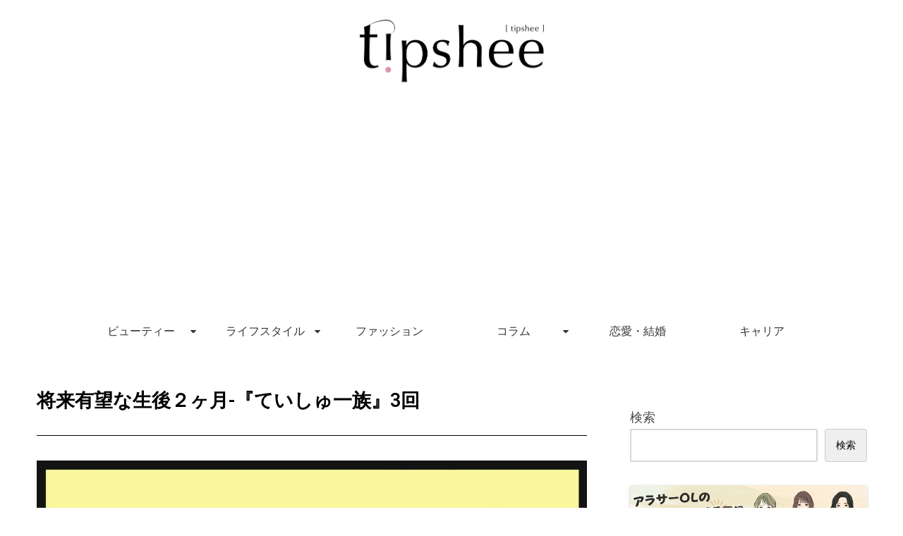

--- FILE ---
content_type: text/html; charset=utf-8
request_url: https://www.google.com/recaptcha/api2/aframe
body_size: 257
content:
<!DOCTYPE HTML><html><head><meta http-equiv="content-type" content="text/html; charset=UTF-8"></head><body><script nonce="yiXFH2ppUQkeetpQZo50bA">/** Anti-fraud and anti-abuse applications only. See google.com/recaptcha */ try{var clients={'sodar':'https://pagead2.googlesyndication.com/pagead/sodar?'};window.addEventListener("message",function(a){try{if(a.source===window.parent){var b=JSON.parse(a.data);var c=clients[b['id']];if(c){var d=document.createElement('img');d.src=c+b['params']+'&rc='+(localStorage.getItem("rc::a")?sessionStorage.getItem("rc::b"):"");window.document.body.appendChild(d);sessionStorage.setItem("rc::e",parseInt(sessionStorage.getItem("rc::e")||0)+1);localStorage.setItem("rc::h",'1768968852383');}}}catch(b){}});window.parent.postMessage("_grecaptcha_ready", "*");}catch(b){}</script></body></html>

--- FILE ---
content_type: text/css
request_url: https://tipshee.com/wp-content/themes/cocoon-child-master/style.css?ver=6.9&fver=20230324100832
body_size: 2704
content:
@charset "UTF-8";

/*!
Theme Name: Cocoon Child
Description: Cocoon専用の子テーマ
Theme URI: https://wp-cocoon.com/
Author: わいひら
Author URI: https://nelog.jp/
Template:   cocoon-master
Version:    1.1.3
*/


/************************************
** 子テーマ用のスタイルを書く
************************************/


/* SNSフォローのGoogleフォントの読み込み */

@import url('https://fonts.googleapis.com/css2?family=Lora:ital,wght@1,400;1,500;1,600&display=swap');

/* 一覧画面でのPVの非表示 */

.admin-pv {
  display: none;
}


/* ラベルの文字色を修正。ラベルIDをもとに適用してください */


/* ラベル（ファッション） */

.cat-label-36 {
  background-color: #27c0c2;
}


/* ラベル（ライフスタイル・グルメ） */

.cat-label-5, .cat-label-52 {
  background-color: #87ccf0;
}


/* ラベル（恋愛・結婚） */

.cat-label-56 {
  background-color: #af77b8;
}


/* ラベル（コラム（アラサー、てぃしゅー族）） */

.cat-label-64, .cat-label-76 {
  background-color: #e6cd3c;
}


/* 次のページボタンの修正 */

.pagination-next, .list-more-button-wrap {
  margin: 0 auto;
  text-align: center;
  display: flex;
  justify-content: center;
  align-items: center;
  flex-direction: column;
}

.pagination-next a {
  border-radius: 0;
  margin: 2rem 0;
}


/* スポンサーリンク削除 */

.ad-label {
  display: none;
}


/* snsアイコン */

.custom-html-widget {
  margin: 0 auto;
  display: flex;
  align-items: center;
  max-width: 822px;
}

.sns {
  background-color: #fff;
  /* ボックス背景色 */
  padding: 2em;
  /* ボックス内側余白 */
  position: relative;
  /* 配置(ここを基準に) */
  border: 1px solid #000;
  /* ボックスの線 (太さ　種類　色)*/
  border-bottom-width: 4px;
  border-top-width: 4px;
  margin-left: 1rem;
  margin-right: 1rem;
  width: 100%;
}

@media screen and (min-width: 1023px) {
  .sns {
    width: 50%;
  }
}

.sns-title {
  background-color: #fff;
  /* タイトル背景色 */
  font-size: 1.3rem;
  /* タイトル文字の大きさ */
  font-weight: 800;
  color: #000;
  /* タイトル文字色 */
  padding: 0 5px;
  /*タイトルの余白*/
  line-height: 1;
  /*タイトルの行の高さ*/
  position: absolute;
  /* 配置(ここを動かす) */
  top: -5px;
  /*上から（-5px）移動*/
  left: 50%;
  /*左から(50px)移動*/
  transform: translateX(-50%);
  font-family: 'Lora', serif;
}

.sns p {
  text-align: center;
  font-size: 0.8rem;
  font-family: 'Lora', serif;
}


/* snsアイコンの要素幅を変更したい場合はgapを小さくしてください。*/

.snsWrap {
  display: flex;
  justify-content: center;
  align-items: center;
  width: 90%;
  margin: 0 auto;
  gap: 2rem;
}


/* snsアイコンの大きさ、高さを変えたい場合はwidthとheightを変更してください */

.snsWrap img {
  width: 70px;
  height: 70px;
  border-radius: 50%;
  margin-bottom: 1rem;
  margin-top: 1rem;
}


/* サイドバー関連 */


/* サイドバー共通 */

.widget-sidebar-title {
  font-family: 'Lora', serif;
}


/* 新着記事 */

#new_entries-2 .widget-sidebar-title, #slide-in-new_entries-2 .widget-sidebar-title {
  border: none;
  background: none;
  color: #000;
  border-bottom: 4px solid #000;
}

#new_entries-2 .new-entry-card, #slide-in-new_entries-2 .new-entry-card {
  border-bottom: 1px solid #ccc;
  padding: 0.5rem 0 1rem 0;
}


/* 区切り線を無くす */

.border-partition a:first-of-type {
  border: none;
}

.border-partition a {
  border: none;
}

.new-entry-card .new-entry-card-title {
  font-size: 0.9rem;
}


/* 人気記事 */

#slide-in-sidebar-scroll #slide-in-popular_entries-2 h3 {
  border: none;
  background: none;
  color: #000;
  border-bottom: 4px solid #000;
}

#sidebar-scroll #popular_entries-2 h3 {
  border: none;
  background: none;
  color: #000;
  border-bottom: 4px solid #000;
}

.popular-entry-card {
  border-bottom: 1px solid #ccc;
  padding: 0.5rem 0 1rem 0;
}

.popular-entry-card-title {
  font-size: 0.9rem;
  font-weight: bold;
}

.popular-entry-card-thumb img {
  clip-path: polygon(18% 0, 100% 0, 100% 100%, 0 100%, 0% 38%);
}


/* ランキング */

.widget-entry-cards.ranking-visible .card-thumb::before {
  color: #000;
  background: none;
  font-size: 2rem;
  top: -10px;
  left: -12px;
}

.widget-entry-cards.ranking-visible .card-thumb::after {
  content: '';
  position: absolute;
  top: 13px;
  left: -15px;
  border-top: 1px solid black;
  width: 40%;
  transform: rotate(-50deg);
}

.widget-entry-cards.ranking-visible .no-1 .card-thumb::before, .widget-entry-cards.ranking-visible .no-2 .card-thumb::before, .widget-entry-cards.ranking-visible .no-3 .card-thumb::before {
  background: none;
}


/* タグ */

#tag_cloud-2 h3, #slide-in-tag_cloud-2 h3 {
  border: none;
  background: none;
  color: #000;
  border-top: thick double #000;
  border-bottom: 1px solid #000;
}

#tag_cloud-2 .tagcloud, #slide-in-tag_cloud-2 .tagcloud {
  padding-bottom: 1rem;
  border-bottom: 1px solid #000;
}


/* エントリーカード */

.ect-entry-card a {
  border-bottom: 1px solid #ccc;
}


/* エントリーカードのTopボーダー */

.top-border {
  border: 4px double #000;
  border-bottom-width: 1px;
  width: 100%;
}


/* ラベルの移動 */

@media screen and (min-width:350px) and (max-width: 420px) {
  .entry-card {
    min-height: 150px !Important;
  }
  #list img {
    max-width: 140% !Important;
    height: auto;
    border: 0;
  }
  #list .card-thumb img {
    width: 140% !Important;
  }
  #list .cat-label {
    position: absolute;
    top: 0px;
    left: 215px;
    font-size: 0.6rem;
  }
  /* タイトルの移動 */
  #list .e-card-title {
    font-size: 0.9rem;
    padding-top: 1rem;
    padding-left: 0.3rem;
    position: absolute;
    top: 10px;
    left: 215px;
  }
}


/* ラベルの位置を画面サイズごとに修正 */

@media screen and (min-width: 835px) {
  /* ラベルの移動 */
  #list .cat-label {
    position: absolute;
    top: 0px;
    left: 340px;
    font-size: 0.6rem;
  }
  #list .e-card-title {
    padding-top: 2rem;
    padding-left: 0.3rem;
  }
}

@media screen and (min-width: 934px) {
  /* ラベルの移動 */
  #list .cat-label {
    position: absolute;
    top: 0px;
    left: 380px;
    font-size: 0.6rem;
  }
  #list .e-card-title {
    padding-top: 2rem;
    padding-left: 0.3rem;
  }
}

@media screen and (min-width: 1024px) {
  /* ラベルの移動 */
  #list .cat-label {
    position: absolute;
    top: 0px;
    left: 300px;
    font-size: 0.6rem;
  }
  #list .e-card-title {
    padding-top: 2rem;
    padding-left: 0.3rem;
  }
}

@media screen and (min-width: 1200px) {
  /* ラベルの移動 */
  #list .cat-label {
    position: absolute;
    top: 0px;
    left: 330px;
    font-size: 0.6rem;
  }
  #list .e-card-title {
    padding-top: 2rem;
    padding-left: 0.3rem;
  }
}


/* おすすめカード（カテゴリ）の余白をスマホで無くす */

@media screen and (max-width: 834px) {
  .widget-entry-cards.large-thumb-on .a-wrap {
    margin: 0 !Important;
  }
}


/* PC Categoryの上のボーダーとタイトルの制御 */

@media screen and (max-width: 1199px) {
  .widget-index-bottom-title {
    display: none;
  }
}

@media screen and (min-width: 1199px) {
  .widget-index-bottom-title {
    width: 100%;
    position: relative;
    display: inline-block;
    padding: 0 45px;
    text-align: center;
  }
  .widget-index-bottom-title:before, .widget-index-bottom-title:after {
    content: '';
    position: absolute;
    top: 50%;
    display: inline-block;
    width: 40%;
    height: 2px;
    border-top: solid 3px black;
    border-bottom: solid 1px black;
  }
  .widget-index-bottom-title:before {
    left: 0;
  }
  .widget-index-bottom-title:after {
    right: 0;
  }
}

@media screen and (min-width: 834px) {
  /* ナビエントリーカード */
  .recommended .navi-entry-cards {
    display: flex;
    flex-wrap: wrap;
    min-height: 350px;
    height: 100%;
    gap: 10px;
  }
  .recommended .navi-entry-card .navi-entry-card-thumb {
    height: 100%;
  }
  .recommended .navi-entry-card .navi-entry-card-thumb img {
    height: 100%;
    object-fit: cover;
  }
}


/* カテゴリーページなどでサムネイル画像を非表示 */

.category-content .article-header {
  display: none;
}

@media screen and (max-width: 700px) {
  /* スマホ表示のみのカテゴリーのタイトル修正 */
  .widget-content-bottom-title {
    width: 100%;
    position: relative;
    display: inline-block;
    padding: 0 45px;
    text-align: center;
  }
  .widget-content-bottom-title:before, .widget-content-bottom-title:after {
    content: '';
    position: absolute;
    top: 50%;
    display: inline-block;
    width: 28%;
    height: 2px;
    border-top: solid 3px black;
    border-bottom: solid 1px black;
  }
  .widget-content-bottom-title:before {
    left: 0;
  }
  .widget-content-bottom-title:after {
    right: 0;
  }
}

@media screen and (min-width: 701px) {
  .widget-content-bottom-title {
    display: none;
  }
}

--- FILE ---
content_type: text/css
request_url: https://tipshee.com/wp-content/uploads/elementor/css/post-276.css?ver=1700234599&fver=20231117032319
body_size: 332
content:
.elementor-276 .elementor-element.elementor-element-f3ee0fa .elementor-heading-title{color:#000000;}.elementor-276 .elementor-element.elementor-element-6bf8c7d{--divider-border-style:solid;--divider-color:#000;--divider-border-width:1px;}.elementor-276 .elementor-element.elementor-element-6bf8c7d .elementor-divider-separator{width:100%;}.elementor-276 .elementor-element.elementor-element-6bf8c7d .elementor-divider{padding-top:15px;padding-bottom:15px;}.elementor-276 .elementor-element.elementor-element-7e08495{--spacer-size:50px;}.elementor-276 .elementor-element.elementor-element-1063111{border-style:groove;transition:background 0.3s, border 0.3s, border-radius 0.3s, box-shadow 0.3s;}.elementor-276 .elementor-element.elementor-element-1063111 > .elementor-background-overlay{transition:background 0.3s, border-radius 0.3s, opacity 0.3s;}.elementor-276 .elementor-element.elementor-element-8a6bdb0{text-align:center;}.elementor-276 .elementor-element.elementor-element-8a6bdb0 > .elementor-widget-container{margin:-29px -29px -29px -29px;}.elementor-276 .elementor-element.elementor-element-cddbf6b{--grid-template-columns:repeat(0, auto);--grid-column-gap:5px;--grid-row-gap:0px;}.elementor-276 .elementor-element.elementor-element-cddbf6b .elementor-widget-container{text-align:center;}.elementor-276 .elementor-element.elementor-element-cddbf6b > .elementor-widget-container{margin:-9px -9px -9px -9px;}@media(min-width:768px){.elementor-276 .elementor-element.elementor-element-5127834{width:39.75%;}.elementor-276 .elementor-element.elementor-element-99c4fc9{width:60.25%;}}

--- FILE ---
content_type: application/javascript
request_url: https://tipshee.com/wp-content/plugins/nextend-smart-slider3-pro/Public/SmartSlider3Pro/Slider/SliderType/Carousel/Assets/dist/ss-carousel.min.js?ver=b15966d2
body_size: 3501
content:
!function(t){var s=t;s._N2=s._N2||{_r:[],_d:[],r:function(){this._r.push(arguments)},d:function(){this._d.push(arguments)}};var n,h=t.document,o=(h.documentElement,t.setTimeout),r=t.clearTimeout,a=s._N2,u=(t.requestAnimationFrame,function(t,i=null,s=null,n=null){const o=h.createElement(t);return i&&("string"==typeof i?S(o,i):y(o,i)),s&&l(o,s),n&&v(o,n),o}),f=Object.assign,c=function(t,i,s){t.setAttribute(i,s)},l=function(t,i){for(var s in i)c(t,s,i[s])},d=function(t,i,s){t.dataset[i]=s},v=function(t,i){for(let s in i)d(t,s,i[s])},m=function(t,i,s){t.style.setProperty(i,s)},p=function(t,i){t.style.removeProperty(i)},S=function(t,i){t.classList.add(i)},y=function(t,i){i.forEach((function(i){t.classList.add(i)}))},C=function(t,i){return t.dispatchEvent(i)},b=function(t,i,s){t.addEventListener(i,s,{once:!0})};navigator.userAgent.indexOf("+http://www.google.com/bot.html")>-1||s.requestIdleCallback,s.cancelIdleCallback;!function(t){if("complete"===h.readyState||"interactive"===h.readyState)t();else if(Document&&Document.prototype&&Document.prototype.addEventListener&&Document.prototype.addEventListener!==h.addEventListener){const i=()=>{t(),t=()=>{}};h.addEventListener("DOMContentLoaded",i),h.addEventListener("readystatechange",(()=>{"complete"!==h.readyState&&"interactive"!==h.readyState||i()})),Document.prototype.addEventListener.call(h,"DOMContentLoaded",i)}else h.addEventListener("DOMContentLoaded",t)}((function(){h.body})),a.d("SmartSliderCarousel",["SmartSliderAbstract"],(function(){function t(t,i){this.type="carousel",a.SmartSliderAbstract.prototype.constructor.call(this,t,f({maxPaneWidth:3e3},i))}return t.prototype=Object.create(a.SmartSliderAbstract.prototype),t.prototype.constructor=t,t.prototype.initResponsiveMode=function(){this.responsive=new a.SmartSliderResponsiveCarousel(this,this.parameters.responsive),this.responsive.start(),a.SmartSliderAbstract.prototype.initResponsiveMode.call(this)},t.prototype.initMainAnimation=function(){this.mainAnimation=new a.SmartSliderMainAnimationCarousel(this,this.parameters.mainanimation)},t.prototype.createEmptyGroup=function(t){return new a.FrontendCarouselGroupOfSlides(this,t)},t.prototype.initSlides=function(){var t,i,s=this.sliderElement.querySelectorAll(".n2-ss-slide");this.slides=[],this.realSlides=[];for(var n=0;n<s.length;n++){this.slides.push(new a.FrontendCarouselGroupOfSlides(this,n));var h=new a.FrontendSliderSlide(this,s[n],this.slides[n].originalIndex);h.index=this.slides[n].index,this.realSlides.push(h),h.init(),this.slides[n].addSlide(h),1==(t=h.element,i="first",+t.dataset[i])&&(this.originalRealStarterSlide=h)}this.initSlidesEnd()},t.prototype.setCurrentRealSlide=function(t){this.currentRealSlide=t,this.currentSlide=t.group},t.prototype._changeCurrentSlide=function(t){this.setCurrentRealSlide(this.slides[t].slides[0]),this.t("sliderChangeCurrentSlide")},t.prototype.initUI=function(){for(var t=0;t<this.slides.length;t++)this.slides[t].setNext(this.slides[t+1>this.slides.length-1?0:t+1]);a.SmartSliderAbstract.prototype.initUI.call(this),this.parameters.carousel||this.initNotCarousel()},t.prototype.calibrateGroup=function(){var t,i;delete this.currentRealSlide;var s=f([],this.slides);this.slides=[];var h=this.createEmptyGroup(-1);for(this.mainAnimation.hideSlide(h),t=0,i=0;t<this.visibleRealSlides.length;t++)t%this.responsive.slidesInGroup==0&&(this.slides.push(this.createEmptyGroup(i)),i++),this.slides[i-1].addSlide(this.visibleRealSlides[t]);for(t=0;t<this.slides.length;t++)this.slides[t].setNext(this.slides[t+1>this.slides.length-1?0:t+1]);for(this.parameters.carousel||(this.slides[0].setPrevious(!1),this.slides[this.slides.length-1].setNext(!1)),t=0;t<this.realSlides.length;t++)this.realSlides[t].isVisible||h.addSlide(this.realSlides[t]);for(t=0;t<s.length;t++)s[t].destroy();this.invisibleSlidesGroup!==n&&this.invisibleSlidesGroup.destroy(),this.invisibleSlidesGroup=h,this.visibleSlides=this.slides},t.prototype.updateInsideSlides=function(t){for(var i=this.invisibleSlidesGroup.slides,s=0;s<i.length;s++)i[s].setInside(!1);a.SmartSliderAbstract.prototype.updateInsideSlides.call(this,t)},t.prototype.getRealIndex=function(t){return t*this.responsive.slidesInGroup},t.prototype.getSlideIndex=function(t){return Math.floor(t/this.responsive.slidesInGroup)},t.prototype.directionalChangeToReal=function(t){this.directionalChangeTo(this.getSlideIndex(t))},t.prototype.getSlideBackgroundContainer=function(){return this.sliderElement.querySelector(".n2-ss-slider-2")},t.prototype.getVisibleSlides=function(t){return t===n&&(t=this.currentSlide),t.slides.slice()},t.prototype.forceSetActiveSlide=function(t){this.mainAnimation.refreshSlideVisibility(),t.setActive()},t.prototype.getHorizontalTouchDimension=function(){return this.responsive.resizeContext.paneWidth},t.prototype.getVerticalTouchDimension=function(){return this.responsive.resizeContext.slideHeight},t})),a.d("SmartSliderResponsiveCarousel",["SmartSliderResponsive"],(function(){function t(t,i){this.slidesInGroup=0,this.wH=0,this.forceSlidesGroupCalibration=!1,a.SmartSliderResponsive.prototype.constructor.call(this,t,f({minimumSlideGap:10,border:0},i))}return t.prototype=Object.create(a.SmartSliderResponsive.prototype),t.prototype.constructor=t,t.prototype.init=function(){a.SmartSliderResponsive.prototype.init.call(this),this._cacheEl={slider:this.sliderElement.querySelector(".n2-ss-slider-wrapper-inside")||this.sliderElement,"n2-ss-slider-pane":this.sliderElement.querySelector(".n2-ss-slider-pane")},this._cacheEl["n2-ss-slider-pane"].addEventListener("scroll",(function(e){e.currentTarget.scrollTop=0,e.currentTarget.scrollLeft=0}),{capture:!0}),this.slider.stages.done("BeforeShow",function(){S(this._cacheEl["n2-ss-slider-pane"],"n2-ss-slider-pane--ready")}.bind(this))},t.prototype.resizeStage1Width=function(){a.SmartSliderResponsive.prototype.resizeStage1Width.call(this),this.resizeContext={};var t=this._cacheEl["n2-ss-slider-pane"].getBoundingClientRect().width,i=Math.max(1,Math.floor(t/(this.base.slideOuterWidth+this.parameters.minimumSlideGap)));this.resizeContext.paneWidth=t,(this.forceSlidesGroupCalibration||i!==this.slidesInGroup)&&(this.slidesInGroup=i,this.slider.calibrateGroup(),this.visibleRealSlidesChanged=!0),this.resizeContext.slideOuterWidth=this.base.slideOuterWidth,1===this.slidesInGroup&&(t<this.base.slideOuterWidth&&(this.resizeContext.slideOuterWidth=t),t<this.base.slideOuterWidth+this.parameters.minimumSlideGap&&(this.resizeContext.paneWidth+=this.parameters.minimumSlideGap-this.resizeContext.paneWidth+this.resizeContext.slideOuterWidth));var s,n=Math.floor((t-this.slidesInGroup*this.resizeContext.slideOuterWidth)/this.slidesInGroup/2);for(m(this._cacheEl["n2-ss-slider-pane"],"--slide-width",this.resizeContext.slideOuterWidth+"px"),m(this._cacheEl["n2-ss-slider-pane"],"--slide-margin-side",n+"px"),s=0;s<this.slider.visibleRealSlides.length;s++)m(this.slider.visibleRealSlides[s].element,"--slide-group-index",this.slider.visibleRealSlides[s].groupIndex);var h=this.slider.slides[this.slider.slides.length-1];if(h.slides.length!==this.slidesInGroup){var o=Math.floor((t-h.slides.length*this.resizeContext.slideOuterWidth)/h.slides.length/2);for(s=0;s<h.slides.length;s++)m(h.slides[s].element,"--slide-margin-side",o+"px")}else for(s=0;s<h.slides.length;s++)p(h.slides[s].element,"--slide-margin-side")},t.prototype.calculateResponsiveValues=function(){var t=this.slider.visibleRealSlides[0].element,i=t.getBoundingClientRect();this.resizeContext.slideSelfWidth=i.width,this.resizeContext.slideSelfHeight=i.height;var s=t.querySelector(".n2-ss-layers-container").getBoundingClientRect();this.resizeContext.slideWidth=s.width,this.resizeContext.slideHeight=s.height;var n=this._cacheEl.slider.getBoundingClientRect();this.resizeContext.sliderWidth=n.width,this.resizeContext.sliderHeight=n.height,a.SmartSliderResponsive.prototype.calculateResponsiveValues.call(this)},t.prototype.updateVisibleSlides=function(){this.forceSlidesGroupCalibration=!0},t.prototype.calibrateActiveSlide=function(t){if(this.state.StarterSlide){var i=t;if(this.slider.isAdmin)i=this.slider.originalRealStarterSlide;else if(i===n||!i.isVisible){var s=this.slider.currentSlide.slides;if(s[0].isVisible)i=s[0];else{var h=s[0].getPrevious();if(h)i=h;else{var o=s[0].getNext();i=o||this.slider.slides[0]}}}this.resetActiveRealSlide(i)}},t})),a.d("SmartSliderMainAnimationCarousel",["SmartSliderMainAnimationAbstract"],(function(){function t(t,i){switch(this.hideAxis="x",a.SmartSliderMainAnimationAbstract.prototype.constructor.call(this,t,f({type:"horizontal"},i)),a.MW.i("--slide-transform-offset",0),this.parameters.type){case"fade":this.animation=this._mainAnimationFade;break;case"no":this.parameters.duration=.01,this.animation=this._mainAnimationFade;break;default:this.animation=this._mainAnimationHorizontal}}return t.prototype=Object.create(a.SmartSliderMainAnimationAbstract.prototype),t.prototype.constructor=t,t.prototype.refreshSlideVisibility=function(){for(var t=0;t<this.slider.slides.length;t++)this.slider.slides[t]!==this.slider.currentSlide?this.hideSlide(this.slider.slides[t]):this.showSlide(this.slider.slides[t])},t.prototype.hideSlide=function(t){for(var i=0;i<t.slides.length;i++)a.MW.h(t.slides[i].element)["--slide-transform-offset"]=1e4},t.prototype.showSlide=function(t){for(var i=0;i<t.slides.length;i++)a.MW.h(t.slides[i].element)["--slide-transform-offset"]=0},t.prototype._initAnimation=function(t,i,s){this.animation(t,i,s)},t.prototype.onChangeToComplete=function(t,i,s){this.hideSlide(t),a.SmartSliderMainAnimationAbstract.prototype.onChangeToComplete.apply(this,arguments)},t.prototype.onReverseChangeToComplete=function(t,i,s){this.hideSlide(t),a.SmartSliderMainAnimationAbstract.prototype.onReverseChangeToComplete.apply(this,arguments)},t.prototype._mainAnimationFade=function(t,s,n){var h=[];for(i=0;i<s.slides.length;i++)h.push(a.MW.h(s.slides[i].element));var o=[];for(i=0;i<t.slides.length;i++)o.push(a.MW.h(t.slides[i].element));a.MW.o(o,{zIndex:5}),this.showSlide(s),t.unsetActive(),s.setActive(),this.timeline.fromTo(h,this.parameters.duration,{opacity:0},{opacity:1,ease:this.getEase()},0),this.timeline.fromTo(o,this.parameters.duration,{opacity:1},{opacity:0,ease:this.getEase()},0),b(this.sliderElement,"mainAnimationComplete",function(t,i){t.zIndex="",t.opacity="",i.opacity=""}.bind(this,o,h))},t.prototype._mainAnimationHorizontal=function(t,i,s){var n,h="--slide-transform-offset",o=0,r=[];for(n=0;n<i.slides.length;n++)r.push(a.MW.h(i.slides[n].element));var u=[];for(n=0;n<t.slides.length;n++)u.push(a.MW.h(t.slides[n].element));o=n2const.isRTL()?this.slider.responsive.resizeContext.paneWidth:-this.slider.responsive.resizeContext.paneWidth,s&&(o*=-1),a.MW.o(r,{zIndex:5}),a.MW.o(u,{zIndex:4}),t.unsetActive(),i.setActive();var f={},c={ease:this.getEase(),snap:h};f[h]=o,c[h]=0,this.timeline.fromTo(r,this.parameters.duration,f,c,0);var l={},d={ease:this.getEase(),snap:h};l[h]=0,d[h]=-o,this.timeline.fromTo(u,this.parameters.duration,l,d,0),b(this.sliderElement,"mainAnimationComplete",function(t,i){a.MW.o(t,{zIndex:""}),a.MW.o(i,{zIndex:""})}.bind(this,u,r)),this.slider.updateInsideSlides([t,i])},t})),a.d("FrontendCarouselGroupOfSlides","FrontendSliderSlideAbstract",(function(){function t(t,i){var s,n,h;a.FrontendSliderSlideAbstract.prototype.constructor.call(this,t,u("div",s,n,h),i)}return t.prototype=Object.create(a.FrontendSliderSlideAbstract.prototype),t.prototype.constructor=t,t.prototype.is=function(t){if(this===t)return!0;for(var i=0;i<this.slides.length;i++)if(this.slides[i]===t)return!0;return!1},t.prototype.addSlide=function(t){t.groupIndex=this.slides.length,this.slides.push(t),t.group=this},t.prototype.destroy=function(){this.isVisible=0},t.prototype.call=function(t){for(var i=0;i<this.slides.length;i++)this.slides[i][t].call(this.slides[i])},t.prototype.playIn=function(){this.call("playIn")},t.prototype.playSpecialEventOnlySetToZero=function(){this.call("playSpecialEventOnlySetToZero")},t.prototype.playSpecialEventOnly=function(){this.call("playSpecialEventOnly")},t.prototype.suspend=function(){this.call("suspend")},t.prototype.playOut=function(){for(var t=[],i=0;i<this.slides.length;i++)t.push(new Promise(function(t,i){b(t,"layerAnimationCompleteOut",i)}.bind(this,this.slides[i].element)));this.call("playOut"),Promise.all(t).then(this.onOutAnimationsPlayed.bind(this))},t.prototype.onOutAnimationsPlayed=function(){var t;this.call("onOutAnimationsPlayed"),t=this.element,C(t,new Event("layerAnimationCompleteOut",{bubbles:!1,cancelable:!1}))},t.prototype.reset=function(){this.call("reset")},t.prototype.setIndex=function(t){this._setIndex(t),a.FrontendSliderSlideAbstract.prototype.setIndex.call(this,t)},t.prototype.setInside=function(t){this.isInside=t,a.FrontendSliderSlideAbstract.prototype.setInside.call(this,t)},t.prototype.setActive=function(){this.call("setActive")},t.prototype.unsetActive=function(){this.call("unsetActive")},t.prototype.focus=function(){this.slides[0].focus()},t})),a.d("ss-carousel",["SmartSliderCarousel","SmartSliderResponsiveCarousel","SmartSliderMainAnimationCarousel","FrontendCarouselGroupOfSlides"])}(window);